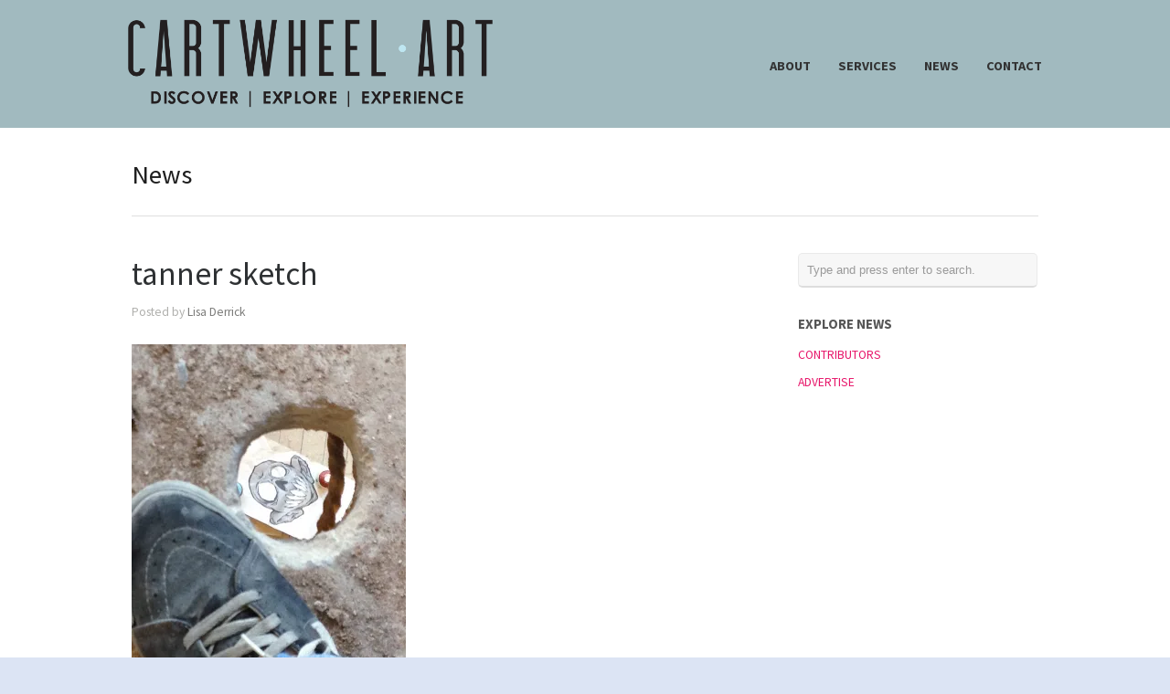

--- FILE ---
content_type: text/html; charset=UTF-8
request_url: http://www.cartwheelart.com/2013/02/12/cartwheel-priew-one-night-only-under-construction-group-mural-graffiti-show/tanner-sketch/
body_size: 7513
content:
<!DOCTYPE html>
<html lang="en-US">
<head>
<meta http-equiv="Content-Type" content="text/html; charset=UTF-8" />
<title>Cartwheel Art  &raquo; tanner sketch</title>
<meta name="viewport" content="width=device-width, initial-scale = 1.0, maximum-scale=1.0, user-scalable=no" />
<link href='http://fonts.googleapis.com/css?family=PT+Sans' rel='stylesheet' type='text/css'>
<link rel="stylesheet" type="text/css" href="http://fonts.googleapis.com/css?family=Droid+Serif:regular,bold" />
<link rel="stylesheet" type="text/css" href="http://fonts.googleapis.com/css?family=Source+Sans+Pro:regular,italic,bold,bolditalic" />
<link rel="stylesheet" type="text/css" href="http://fonts.googleapis.com/css?family=Source+Sans+Pro:regular,italic,bold,bolditalic" />
<link rel="stylesheet" type="text/css" href="http://fonts.googleapis.com/css?family=Source+Sans+Pro:regular,italic,bold,bolditalic" />
<link rel="stylesheet" type="text/css" href="http://fonts.googleapis.com/css?family=Source+Sans+Pro:regular,italic,bold,bolditalic" />
<link rel="stylesheet" type="text/css" href="http://fonts.googleapis.com/css?family=Source+Sans+Pro:regular,italic,bold,bolditalic" />
<!-- <link rel="stylesheet" href="http://www.cartwheelart.com/wp-content/themes/hayden/style.css" type="text/css" media="screen" /> -->
<link rel="stylesheet" type="text/css" href="//www.cartwheelart.com/wp-content/cache/wpfc-minified/6z6csjv9/2lolz.css" media="screen"/>
<link rel="alternate" type="application/rss+xml" title="Cartwheel Art RSS Feed" href="http://www.cartwheelart.com/feed/" />
<link rel="alternate" type="application/atom+xml" title="Cartwheel Art Atom Feed" href="http://www.cartwheelart.com/feed/atom/" />
<link rel="pingback" href="http://www.cartwheelart.com/xmlrpc.php" />
<meta name='robots' content='max-image-preview:large' />
<link rel='dns-prefetch' href='//secure.gravatar.com' />
<link rel='dns-prefetch' href='//s.w.org' />
<link rel='dns-prefetch' href='//v0.wordpress.com' />
<link rel='dns-prefetch' href='//i0.wp.com' />
<link rel='dns-prefetch' href='//i1.wp.com' />
<link rel='dns-prefetch' href='//i2.wp.com' />
<link rel="alternate" type="application/rss+xml" title="Cartwheel Art &raquo; tanner sketch Comments Feed" href="http://www.cartwheelart.com/2013/02/12/cartwheel-priew-one-night-only-under-construction-group-mural-graffiti-show/tanner-sketch/feed/" />
<!-- This site uses the Google Analytics by MonsterInsights plugin v9.7.0 - Using Analytics tracking - https://www.monsterinsights.com/ -->
<!-- Note: MonsterInsights is not currently configured on this site. The site owner needs to authenticate with Google Analytics in the MonsterInsights settings panel. -->
<!-- No tracking code set -->
<!-- / Google Analytics by MonsterInsights -->
<!-- <link rel='stylesheet' id='sb_instagram_styles-css'  href='http://www.cartwheelart.com/wp-content/plugins/instagram-feed/css/sb-instagram-2-1.min.css?ver=2.1.2' type='text/css' media='all' /> -->
<!-- <link rel='stylesheet' id='tribe-reset-style-css'  href='http://www.cartwheelart.com/wp-content/plugins/the-events-calendar/common/src/resources/css/reset.min.css?ver=4.9.20' type='text/css' media='all' /> -->
<!-- <link rel='stylesheet' id='tribe-common-style-css'  href='http://www.cartwheelart.com/wp-content/plugins/the-events-calendar/common/src/resources/css/common.min.css?ver=4.9.20' type='text/css' media='all' /> -->
<!-- <link rel='stylesheet' id='tribe-tooltip-css-css'  href='http://www.cartwheelart.com/wp-content/plugins/the-events-calendar/common/src/resources/css/tooltip.min.css?ver=4.9.20' type='text/css' media='all' /> -->
<!-- <link rel='stylesheet' id='wp-block-library-css'  href='http://www.cartwheelart.com/wp-includes/css/dist/block-library/style.min.css?ver=5.8.11' type='text/css' media='all' /> -->
<link rel="stylesheet" type="text/css" href="//www.cartwheelart.com/wp-content/cache/wpfc-minified/7v1y959t/2lolz.css" media="all"/>
<style id='wp-block-library-inline-css' type='text/css'>
.has-text-align-justify{text-align:justify;}
</style>
<!-- <link rel='stylesheet' id='testimonial-rotator-style-css'  href='http://www.cartwheelart.com/wp-content/plugins/testimonial-rotator/testimonial-rotator-style.css?ver=5.8.11' type='text/css' media='all' /> -->
<!-- <link rel='stylesheet' id='font-awesome-css'  href='http://www.cartwheelart.com/wp-content/plugins/elementor/assets/lib/font-awesome/css/font-awesome.min.css?ver=4.7.0' type='text/css' media='all' /> -->
<!-- <link rel='stylesheet' id='superfish-css'  href='http://www.cartwheelart.com/wp-content/themes/hayden/css/superfish.css?ver=1.7.4' type='text/css' media='all' /> -->
<!-- <link rel='stylesheet' id='slideshow-css'  href='http://www.cartwheelart.com/wp-content/themes/hayden/css/flexslider.css?ver=1.8' type='text/css' media='all' /> -->
<link rel="stylesheet" type="text/css" href="//www.cartwheelart.com/wp-content/cache/wpfc-minified/mnt1vpyl/2loly.css" media="all"/>
<!-- Inline jetpack_facebook_likebox -->
<style id='jetpack_facebook_likebox-inline-css' type='text/css'>
.widget_facebook_likebox {
overflow: hidden;
}
</style>
<!-- <link rel='stylesheet' id='mc4wp-form-themes-css'  href='http://www.cartwheelart.com/wp-content/plugins/mailchimp-for-wp/assets/css/form-themes.min.css?ver=4.7' type='text/css' media='all' /> -->
<!-- <link rel='stylesheet' id='jetpack_css-css'  href='http://www.cartwheelart.com/wp-content/plugins/jetpack/css/jetpack.css?ver=8.9.4' type='text/css' media='all' /> -->
<link rel="stylesheet" type="text/css" href="//www.cartwheelart.com/wp-content/cache/wpfc-minified/lvzljacj/2loly.css" media="all"/>
<!--n2css--><script src='//www.cartwheelart.com/wp-content/cache/wpfc-minified/kkxziggz/2louw.js' type="text/javascript"></script>
<!-- <script type='text/javascript' src='http://www.cartwheelart.com/wp-includes/js/jquery/jquery.min.js?ver=3.6.0' id='jquery-core-js'></script> -->
<!-- <script type='text/javascript' src='http://www.cartwheelart.com/wp-includes/js/jquery/jquery-migrate.min.js?ver=3.3.2' id='jquery-migrate-js'></script> -->
<!-- <script type='text/javascript' src='http://www.cartwheelart.com/wp-content/plugins/testimonial-rotator/js/jquery.cycletwo.js?ver=5.8.11' id='cycletwo-js'></script> -->
<!-- <script type='text/javascript' src='http://www.cartwheelart.com/wp-content/plugins/testimonial-rotator/js/jquery.cycletwo.addons.js?ver=5.8.11' id='cycletwo-addons-js'></script> -->
<link rel="https://api.w.org/" href="http://www.cartwheelart.com/wp-json/" /><link rel="alternate" type="application/json" href="http://www.cartwheelart.com/wp-json/wp/v2/media/13510" /><meta name="generator" content="WordPress 5.8.11" />
<link rel='shortlink' href='https://wp.me/a2HkO8-3vU' />
<link rel="alternate" type="application/json+oembed" href="http://www.cartwheelart.com/wp-json/oembed/1.0/embed?url=http%3A%2F%2Fwww.cartwheelart.com%2F2013%2F02%2F12%2Fcartwheel-priew-one-night-only-under-construction-group-mural-graffiti-show%2Ftanner-sketch%2F" />
<link rel="alternate" type="text/xml+oembed" href="http://www.cartwheelart.com/wp-json/oembed/1.0/embed?url=http%3A%2F%2Fwww.cartwheelart.com%2F2013%2F02%2F12%2Fcartwheel-priew-one-night-only-under-construction-group-mural-graffiti-show%2Ftanner-sketch%2F&#038;format=xml" />
<meta name="tec-api-version" content="v1"><meta name="tec-api-origin" content="http://www.cartwheelart.com"><link rel="https://theeventscalendar.com/" href="http://www.cartwheelart.com/wp-json/tribe/events/v1/" /><style type='text/css'>img#wpstats{display:none}</style><meta name="generator" content=" " />
<style type="text/css" media="screen">
#mainNav ul a{ font-family: 'Source Sans Pro'; }
h1, h2, h3, h4, h5, h6, .homeSection h3, #pageHead h1 { font-family: 'Source Sans Pro' !important; }
.sectionHead p{ font-family: 'Source Sans Pro'; }
body { font-family: 'Source Sans Pro'; }
.home .slideshow h2 { font-family: 'Source Sans Pro' !important; }
.home .slideshow p { font-family: 'Source Sans Pro'; }
#header {
background-color: #a1babf;
}
#mainNav ul ul {
background-color: #a1babf;
}
blockquote, address {
border-left: 5px solid #38a6f4;
}
#filterNav .selected, #filterNav a.selected:hover {
background-color: #38a6f4;
}
#content .project.small .title span{
background-color: #38a6f4 !important;
}
.flex-direction-nav li a {
background-color: #38a6f4 !important;
}
.posts .post .date
{
background-color: #38a6f4 !important;
}
#googleMap {height: 350px;}
a { color: #e7166a;}
a:hover {color: #00c5dc;}
.button, #searchsubmit, input[type="submit"] {background-color: #757575 !important;}
#logo .logo img {
width: auto;
max-height: 100px;
}
#mainNav ul a {
color: #333;
}
.tour-subpages {
margin-top: -20px;
text-align: center;
}
.tour-subpages p {
margin-bottom: 10px;
color: #000 !important;
font-size: 1.2em;
}
.tour-subpages ul {
list-style: none;
padding: 0;
margin: 0;
}
.tour-subpages li {
display: inline-block;
padding: 0;
margin: 10px !important;
}
.tour-subpages a {
display: block;
padding: 5px 0;
border-top: 2px solid #bee6f1;
border-bottom: 2px solid #bee6f1;
color: #000;
font-size: .94em !important;
font-weight: 300;
text-transform: uppercase;
}
.tour-subpages a:hover, .tour-subpages .current a {
color: #bee6f1;
}
.show-mobile {
display: none;
}
.text-center {
text-align: center;
}
.clear {
clear: both;
}
@media screen and (max-width: 767px) {
.show-mobile {
display: block;
}
.hide-mobile {
display: none;
}
.show-mobile select {
padding: 5px;
font-size: 14pt;
}
#content img.alignright {
float: none;
margin: 0 auto 15px;
}
}
</style>
<!--[if IE 7]>
<link rel="stylesheet" href="http://www.cartwheelart.com/wp-content/themes/hayden/css/ie7.css" type="text/css" media="screen" />
<![endif]-->
<!--[if IE 8]>
<link rel="stylesheet" href="http://www.cartwheelart.com/wp-content/themes/hayden/css/ie8.css" type="text/css" media="screen" />
<![endif]-->
<!--[if IE]><script src="http://html5shiv.googlecode.com/svn/trunk/html5.js"></script><![endif]-->
<style type="text/css" id="custom-background-css">
body.custom-background { background-color: #dce4f4; }
</style>
<!-- Jetpack Open Graph Tags -->
<meta property="og:type" content="article" />
<meta property="og:title" content="tanner sketch" />
<meta property="og:url" content="http://www.cartwheelart.com/2013/02/12/cartwheel-priew-one-night-only-under-construction-group-mural-graffiti-show/tanner-sketch/" />
<meta property="og:description" content="Visit the post for more." />
<meta property="article:published_time" content="2013-02-12T17:37:17+00:00" />
<meta property="article:modified_time" content="2013-02-12T17:37:17+00:00" />
<meta property="og:site_name" content="Cartwheel Art" />
<meta property="og:image" content="http://www.cartwheelart.com/wp-content/uploads/2013/02/tanner-sketch.jpg" />
<meta property="og:locale" content="en_US" />
<meta name="twitter:site" content="@cartwheelart" />
<meta name="twitter:text:title" content="tanner sketch" />
<meta name="twitter:image" content="https://i0.wp.com/www.cartwheelart.com/wp-content/uploads/2013/02/tanner-sketch.jpg?fit=757%2C1008&#038;w=640" />
<meta name="twitter:card" content="summary_large_image" />
<meta name="twitter:description" content="Visit the post for more." />
<!-- End Jetpack Open Graph Tags -->
<link rel="icon" href="https://i1.wp.com/www.cartwheelart.com/wp-content/uploads/2016/12/cropped-cartwheelart_site-icon.jpg?fit=32%2C32" sizes="32x32" />
<link rel="icon" href="https://i1.wp.com/www.cartwheelart.com/wp-content/uploads/2016/12/cropped-cartwheelart_site-icon.jpg?fit=192%2C192" sizes="192x192" />
<link rel="apple-touch-icon" href="https://i1.wp.com/www.cartwheelart.com/wp-content/uploads/2016/12/cropped-cartwheelart_site-icon.jpg?fit=180%2C180" />
<meta name="msapplication-TileImage" content="https://i1.wp.com/www.cartwheelart.com/wp-content/uploads/2016/12/cropped-cartwheelart_site-icon.jpg?fit=270%2C270" />
<style type="text/css" id="wp-custom-css">
.widget_wpcom_social_media_icons_widget .genericon {
font-size: 40px;
}
</style>
</head>
<body class="attachment attachment-template-default single single-attachment postid-13510 attachmentid-13510 attachment-jpeg custom-background tribe-no-js unknown  elementor-default" >
<div id="slideNav">
<a href="javascript:jQuery.pageslide.close()" class="closeBtn"></a>
<div class="menu-main-menu-container"><ul id="menu-main-menu" class=""><li id="menu-item-33897" class="menu-item menu-item-type-post_type menu-item-object-page menu-item-33897"><a href="http://www.cartwheelart.com/about/">ABOUT</a></li>
<li id="menu-item-33855" class="menu-item menu-item-type-post_type menu-item-object-page menu-item-33855"><a href="http://www.cartwheelart.com/services/">SERVICES</a></li>
<li id="menu-item-33852" class="menu-item menu-item-type-post_type menu-item-object-page current_page_parent menu-item-33852"><a href="http://www.cartwheelart.com/magazine/">NEWS</a></li>
<li id="menu-item-33957" class="menu-item menu-item-type-post_type menu-item-object-page menu-item-33957"><a href="http://www.cartwheelart.com/about/contact/">CONTACT</a></li>
</ul></div>	</div>
<div id="container">
<div id="header">
<div class="top">
<div class="surround">
<div class="inside clearfix">
<div id="logo">
<h1 class="logo"><a href="http://www.cartwheelart.com"><img src="http://www.cartwheelart.com/wp-content/uploads/2016/12/Cartwheel-Logo-2019.png" alt="Cartwheel Art" /></a></h1>
</div>
<div id="mainNav" class="clearfix">
<div class="menu-main-menu-container"><ul id="menu-main-menu-1" class="sf-menu"><li class="menu-item menu-item-type-post_type menu-item-object-page menu-item-33897"><a href="http://www.cartwheelart.com/about/">ABOUT</a></li>
<li class="menu-item menu-item-type-post_type menu-item-object-page menu-item-33855"><a href="http://www.cartwheelart.com/services/">SERVICES</a></li>
<li class="menu-item menu-item-type-post_type menu-item-object-page current_page_parent menu-item-33852"><a href="http://www.cartwheelart.com/magazine/">NEWS</a></li>
<li class="menu-item menu-item-type-post_type menu-item-object-page menu-item-33957"><a href="http://www.cartwheelart.com/about/contact/">CONTACT</a></li>
</ul></div>		</div>
<a href="#slideNav" class="menuToggle"></a>
</div>
</div>
</div>
</div>
<div id="wrap">
<div id="middle" class="clearfix">
<div id="pageHead">
<h1>News</h1>
</div>
<div id="content" class="twoThirds clearfix">
<div class="post-13510 attachment type-attachment status-inherit hentry">													
<h2><a href="http://www.cartwheelart.com/2013/02/12/cartwheel-priew-one-night-only-under-construction-group-mural-graffiti-show/tanner-sketch/" rel="bookmark" >tanner sketch</a></h2>
<div class="meta clearfix">
Posted 					
by <a href="http://www.cartwheelart.com/author/lisa-derrick/" title="Posts by Lisa Derrick" rel="author">Lisa Derrick</a> 
</div>
<p class="attachment"><a href='https://i0.wp.com/www.cartwheelart.com/wp-content/uploads/2013/02/tanner-sketch.jpg'><img width="300" height="399" src="https://i0.wp.com/www.cartwheelart.com/wp-content/uploads/2013/02/tanner-sketch.jpg?fit=300%2C399" class="attachment-medium size-medium" alt="" loading="lazy" srcset="https://i0.wp.com/www.cartwheelart.com/wp-content/uploads/2013/02/tanner-sketch.jpg?w=757 757w, https://i0.wp.com/www.cartwheelart.com/wp-content/uploads/2013/02/tanner-sketch.jpg?resize=300%2C399 300w, https://i0.wp.com/www.cartwheelart.com/wp-content/uploads/2013/02/tanner-sketch.jpg?resize=653%2C869 653w, https://i0.wp.com/www.cartwheelart.com/wp-content/uploads/2013/02/tanner-sketch.jpg?resize=112%2C150 112w" sizes="(max-width: 300px) 100vw, 300px" /></a></p>
</div>				
<div id="commentBox" > 
<div id="commentForm" class="clear">
<div id="respond">
<h3>Leave a Reply</h3>	
<form action="http://www.cartwheelart.com/wp-comments-post.php" method="post" >
<p><input type="text" name="author" id="author" value="" size="32" tabindex="1" aria-required='true' />
<label for="author">Name (required)</label></p>
<p><input type="text" name="email" id="email" value="" size="32" tabindex="2" aria-required='true' />
<label for="email">Email (required)</label></p>
<p><input type="text" name="url" id="url" value="" size="32" tabindex="3" />
<label for="url">Website </label></p>
<p><textarea name="comment" id="comment" cols="55" rows="12" tabindex="4"></textarea></p>
<p>
<input name="submit" type="submit" class="button" id="submit" tabindex="5" value="Submit Comment" /> <a rel="nofollow" id="cancel-comment-reply-link" href="/2013/02/12/cartwheel-priew-one-night-only-under-construction-group-mural-graffiti-show/tanner-sketch/#respond" style="display:none;">Cancel Reply</a>	<input type='hidden' name='comment_post_ID' value='13510' id='comment_post_ID' />
<input type='hidden' name='comment_parent' id='comment_parent' value='0' />
</p>	
<p style="display: none;"><input type="hidden" id="akismet_comment_nonce" name="akismet_comment_nonce" value="fb892621ca" /></p><p style="display: none;"><input type="hidden" id="ak_js" name="ak_js" value="23"/></p>
</form>
</div>
</div><!-- end commentform -->
</div> 			
</div>
<div id="sidebar" class="clearfix">
<div id="search-3" class="widget_search sidebarBox widgetBox"><form method="get" id="searchform"   action="http://www.cartwheelart.com/">
<input type="text" value="Type and press enter to search."   name="s" id="s"
onblur="if (this.value == '')   {this.value = 'Type and press enter to search.';}"
onfocus="if (this.value == 'Type and press enter to search.'){this.value = '';}" />
<input type="hidden" id="searchsubmit" />
</form></div><div id="nav_menu-2" class="widget_nav_menu sidebarBox widgetBox"><h3>EXPLORE NEWS</h3><div class="menu-magazine-container"><ul id="menu-magazine" class="menu"><li id="menu-item-33910" class="menu-item menu-item-type-post_type menu-item-object-page menu-item-33910"><a href="http://www.cartwheelart.com/about/meet-our-team/">CONTRIBUTORS</a></li>
<li id="menu-item-33911" class="menu-item menu-item-type-post_type menu-item-object-page menu-item-33911"><a href="http://www.cartwheelart.com/?page_id=22875">ADVERTISE</a></li>
</ul></div></div><div id="text-5" class="widget_text sidebarBox widgetBox">			<div class="textwidget"></div>
</div></div><!-- end sidebar -->					
	</div>
</div>
<div id="footer" >
<div class="main">
<div class="inside clearfix">
<div id="widget_contact_info-2" class="oneThird widget_contact_info footerBox widgetBox"><h3>Arts District Location</h3><div itemscope itemtype="http://schema.org/LocalBusiness"><div class="confit-address" itemscope itemtype="http://schema.org/PostalAddress" itemprop="address"><a href="https://maps.google.com/maps?z=16&#038;q=688%2Bsouth%2Bsanta%2Bfe%2Bavenue%2Blos%2Bangeles%2C%2Bca%2B90021" target="_blank" rel="noopener noreferrer">688 South Santa Fe Avenue<br/>Los Angeles, CA 90021</a></div><div class="confit-phone"><span itemprop="telephone">213-537-0687</span></div></div></div><div id="text-4" class="second oneThird widget_text footerBox widgetBox"><h3>Subscribe</h3>			<div class="textwidget"><p><script>(function() {
if (!window.mc4wp) {
window.mc4wp = {
listeners: [],
forms    : {
on: function (event, callback) {
window.mc4wp.listeners.push({
event   : event,
callback: callback
});
}
}
}
}
})();
</script><!-- Mailchimp for WordPress v4.7 - https://wordpress.org/plugins/mailchimp-for-wp/ --></p>
<form id="mc4wp-form-1" class="mc4wp-form mc4wp-form-41981 mc4wp-form-theme mc4wp-form-theme-blue" method="post" data-id="41981" data-name="Receive Insider Knowledge via our Monthly Newsletter" >
<div class="mc4wp-form-fields">
<p>Find out what&#8217;s happening in and around DTLA with the Cartwheel Art newsletter.</p>
<p>	<b>Email address:</b><br />
<input type="email" name="EMAIL" placeholder="Your email address" required />
</p>
<p>
<input type="submit" value="Sign up" />
</p>
</div>
<p><label style="display: none !important;">Leave this field empty if you&#8217;re human: <input type="text" name="_mc4wp_honeypot" value="" tabindex="-1" autocomplete="off" /></label><input type="hidden" name="_mc4wp_timestamp" value="1756212286" /><input type="hidden" name="_mc4wp_form_id" value="41981" /><input type="hidden" name="_mc4wp_form_element_id" value="mc4wp-form-1" /></p>
<div class="mc4wp-response"></div>
</form>
<p><!-- / Mailchimp for WordPress Plugin --></p>
</div>
</div><div id="wpcom_social_media_icons_widget-2" class="third oneThird widget_wpcom_social_media_icons_widget footerBox widgetBox"><h3>Let&#8217;s Get Social</h3><ul><li><a href="https://www.facebook.com/CartwheelArt/" class="genericon genericon-facebook" target="_blank"><span class="screen-reader-text">View CartwheelArt&#8217;s profile on Facebook</span></a></li><li><a href="https://twitter.com/cartwheelart/" class="genericon genericon-twitter" target="_blank"><span class="screen-reader-text">View cartwheelart&#8217;s profile on Twitter</span></a></li><li><a href="https://www.instagram.com/cartwheel_art/" class="genericon genericon-instagram" target="_blank"><span class="screen-reader-text">View cartwheel_art&#8217;s profile on Instagram</span></a></li></ul></div>
</div><!-- end footer inside-->
</div><!-- end footer main -->
<div class="secondary">
<div class="inside clearfix">
<div class="left"><p>&copy; 2025 <a href="http://www.cartwheelart.com"><strong>Cartwheel Art</strong></a> All Rights Reserved.</p></div>
<div class="right"><p></p></div>
</div><!-- end footer inside-->
</div><!-- end footer secondary-->
</div><!-- end footer -->
</div><!-- end container -->
<script>
( function ( body ) {
'use strict';
body.className = body.className.replace( /\btribe-no-js\b/, 'tribe-js' );
} )( document.body );
</script>
<!-- Instagram Feed JS -->
<script type="text/javascript">
var sbiajaxurl = "http://www.cartwheelart.com/wp-admin/admin-ajax.php";
</script>
<script type="text/javascript">
//<![CDATA[
jQuery(document).ready(function(){
jQuery('.flexslider').waitForImages(function() {
jQuery('.flexslider').flexslider({
slideshowSpeed: 8000,  
directionNav: true,
slideshow: 1,				 				
animation: 'fade',
animationLoop: true
});  
});
});
//]]>
</script><script> /* <![CDATA[ */var tribe_l10n_datatables = {"aria":{"sort_ascending":": activate to sort column ascending","sort_descending":": activate to sort column descending"},"length_menu":"Show _MENU_ entries","empty_table":"No data available in table","info":"Showing _START_ to _END_ of _TOTAL_ entries","info_empty":"Showing 0 to 0 of 0 entries","info_filtered":"(filtered from _MAX_ total entries)","zero_records":"No matching records found","search":"Search:","all_selected_text":"All items on this page were selected. ","select_all_link":"Select all pages","clear_selection":"Clear Selection.","pagination":{"all":"All","next":"Next","previous":"Previous"},"select":{"rows":{"0":"","_":": Selected %d rows","1":": Selected 1 row"}},"datepicker":{"dayNames":["Sunday","Monday","Tuesday","Wednesday","Thursday","Friday","Saturday"],"dayNamesShort":["Sun","Mon","Tue","Wed","Thu","Fri","Sat"],"dayNamesMin":["S","M","T","W","T","F","S"],"monthNames":["January","February","March","April","May","June","July","August","September","October","November","December"],"monthNamesShort":["January","February","March","April","May","June","July","August","September","October","November","December"],"monthNamesMin":["Jan","Feb","Mar","Apr","May","Jun","Jul","Aug","Sep","Oct","Nov","Dec"],"nextText":"Next","prevText":"Prev","currentText":"Today","closeText":"Done","today":"Today","clear":"Clear"}};/* ]]> */ </script><script>(function() {function addEventListener(element,event,handler) {
if(element.addEventListener) {
element.addEventListener(event,handler, false);
} else if(element.attachEvent){
element.attachEvent('on'+event,handler);
}
}function maybePrefixUrlField() {
if(this.value.trim() !== '' && this.value.indexOf('http') !== 0) {
this.value = "http://" + this.value;
}
}
var urlFields = document.querySelectorAll('.mc4wp-form input[type="url"]');
if( urlFields && urlFields.length > 0 ) {
for( var j=0; j < urlFields.length; j++ ) {
addEventListener(urlFields[j],'blur',maybePrefixUrlField);
}
}/* test if browser supports date fields */
var testInput = document.createElement('input');
testInput.setAttribute('type', 'date');
if( testInput.type !== 'date') {
/* add placeholder & pattern to all date fields */
var dateFields = document.querySelectorAll('.mc4wp-form input[type="date"]');
for(var i=0; i<dateFields.length; i++) {
if(!dateFields[i].placeholder) {
dateFields[i].placeholder = 'YYYY-MM-DD';
}
if(!dateFields[i].pattern) {
dateFields[i].pattern = '[0-9]{4}-(0[1-9]|1[012])-(0[1-9]|1[0-9]|2[0-9]|3[01])';
}
}
}
})();</script><!-- <link rel='stylesheet' id='genericons-css'  href='http://www.cartwheelart.com/wp-content/plugins/jetpack/_inc/genericons/genericons/genericons.css?ver=3.1' type='text/css' media='all' /> -->
<link rel="stylesheet" type="text/css" href="//www.cartwheelart.com/wp-content/cache/wpfc-minified/f185p4xd/2lolx.css" media="all"/>
<script type='text/javascript' src='http://www.cartwheelart.com/wp-includes/js/comment-reply.min.js?ver=5.8.11' id='comment-reply-js'></script>
<script type='text/javascript' src='http://www.cartwheelart.com/wp-content/plugins/the-events-calendar/common/src/resources/js/tribe-common.min.js?ver=4.9.20' id='tribe-common-js'></script>
<script type='text/javascript' src='http://www.cartwheelart.com/wp-content/plugins/the-events-calendar/common/src/resources/js/tooltip.min.js?ver=4.9.20' id='tribe-tooltip-js-js'></script>
<script type='text/javascript' src='http://www.cartwheelart.com/wp-content/plugins/jetpack/_inc/build/photon/photon.min.js?ver=20191001' id='jetpack-photon-js'></script>
<script type='text/javascript' src='http://www.cartwheelart.com/wp-content/themes/hayden/js/jquery.pageslide.min.js?ver=2.0' id='pageslide-js'></script>
<script type='text/javascript' src='http://www.cartwheelart.com/wp-content/themes/hayden/js/superfish.js?ver=1.7.4' id='superfish-js'></script>
<script type='text/javascript' src='http://www.cartwheelart.com/wp-content/themes/hayden/js/jquery.fitvids.js?ver=1.0' id='fitvids-js'></script>
<script type='text/javascript' src='http://www.cartwheelart.com/wp-content/themes/hayden/js/jquery.actual.min.js?ver=1.8.13' id='actual-js'></script>
<script type='text/javascript' src='http://www.cartwheelart.com/wp-content/themes/hayden/js/jquery.fittext.js?ver=1.0' id='fittext-js'></script>
<script type='text/javascript' src='http://www.cartwheelart.com/wp-content/themes/hayden/js/jquery.waitforimages.min.js?ver=1.0' id='hayden-wait-for-images-js'></script>
<script type='text/javascript' src='http://www.cartwheelart.com/wp-content/themes/hayden/js/jquery.isotope.min.js?ver=1.3.110525' id='isotope-js'></script>
<script type='text/javascript' src='http://www.cartwheelart.com/wp-content/themes/hayden/js/jquery.flexslider-min.js?ver=1.8' id='slideshow-js'></script>
<script type='text/javascript' src='http://www.cartwheelart.com/wp-content/themes/hayden/js/theme_trust.js?ver=1.0' id='theme_trust_js-js'></script>
<script type='text/javascript' id='jetpack-facebook-embed-js-extra'>
/* <![CDATA[ */
var jpfbembed = {"appid":"249643311490","locale":"en_US"};
/* ]]> */
</script>
<script type='text/javascript' src='http://www.cartwheelart.com/wp-content/plugins/jetpack/_inc/build/facebook-embed.min.js' id='jetpack-facebook-embed-js'></script>
<script type='text/javascript' src='http://www.cartwheelart.com/wp-content/plugins/jetpack/_inc/build/twitter-timeline.min.js?ver=4.0.0' id='jetpack-twitter-timeline-js'></script>
<script type='text/javascript' src='http://www.cartwheelart.com/wp-content/plugins/wp-gallery-custom-links/wp-gallery-custom-links.js?ver=1.1' id='wp-gallery-custom-links-js-js'></script>
<script type='text/javascript' src='http://www.cartwheelart.com/wp-includes/js/wp-embed.min.js?ver=5.8.11' id='wp-embed-js'></script>
<script async="async" type='text/javascript' src='http://www.cartwheelart.com/wp-content/plugins/akismet/_inc/form.js?ver=4.1.6' id='akismet-form-js'></script>
<script type='text/javascript' id='mc4wp-forms-api-js-extra'>
/* <![CDATA[ */
var mc4wp_forms_config = [];
/* ]]> */
</script>
<script type='text/javascript' src='http://www.cartwheelart.com/wp-content/plugins/mailchimp-for-wp/assets/js/forms-api.min.js?ver=4.7' id='mc4wp-forms-api-js'></script>
<!--[if lte IE 9]>
<script type='text/javascript' src='http://www.cartwheelart.com/wp-content/plugins/mailchimp-for-wp/assets/js/third-party/placeholders.min.js?ver=4.7' id='mc4wp-forms-placeholders-js'></script>
<![endif]-->
<script type='text/javascript' src='https://stats.wp.com/e-202535.js' async='async' defer='defer'></script>
<script type='text/javascript'>
_stq = window._stq || [];
_stq.push([ 'view', {v:'ext',j:'1:8.9.4',blog:'39880764',post:'13510',tz:'-7',srv:'www.cartwheelart.com'} ]);
_stq.push([ 'clickTrackerInit', '39880764', '13510' ]);
</script>
</body>
</html><!-- WP Fastest Cache file was created in 0.50527811050415 seconds, on 26-08-25 5:44:46 -->

--- FILE ---
content_type: text/css
request_url: http://www.cartwheelart.com/wp-content/cache/wpfc-minified/6z6csjv9/2lolz.css
body_size: 8703
content:
html,body,div,span,applet,object,iframe,h1,h2,h3,h4,h5,h6,p,blockquote,pre,a,img,abbr,acronym,address,big,cite,code,del,dfn,em,font,ins,kbd,q,s,samp,small,strike,strong,sub,sup,tt,var,dl,dt,dd,ol,ul,li,fieldset,form,label,legend,table,caption,tbody,tfoot,thead,tr,th,td,article,aside,canvas,details,figcaption,figure,hgroup,menu,nav,summary,time,mark,audio,video,header,footer {
margin:0;
padding:0;
border:0;
font-weight:inherit;
font-style:inherit;
font-size:100%;
font-family:inherit;
vertical-align:baseline;
background:transparent;
}
html {
-webkit-font-smoothing:antialiased;
text-rendering:optimizeLegibility;
-webkit-text-size-adjust:none;
-ms-text-size-adjust:none;
overflow-y: scroll;
}
ol,ul {
list-style:none;
}
article,aside,canvas,details,figcaption,figure,footer,header,hgroup,menu,nav,section,summary,img {
display:block;
}
blockquote,q {
quotes:none;
}
blockquote:before,
blockquote:after,
q:before,
q:after {
content:'';
content:none;
}
a {
margin:0;
padding:0;
border:0;
font-size:100%;
vertical-align:baseline;
background:transparent;
}
ins {
background-color:#ff9;
color:#dce4f4;
text-decoration:none;
}
mark {
background-color:#ff9;
color:#000;
font-style:italic;
font-weight:bold;
}
del {
text-decoration:line-through;
}
table {
border-collapse:collapse;
border-spacing:0;
}
strong{font-weight:bold;}
em{font-style:italic;}
input,
select {
vertical-align:middle;
}
table {
border-collapse:separate;
border-spacing:0;
}
caption,
th,
td {
text-align:left;
font-weight:normal;
}
input {
vertical-align:middle;
}
img,
object,
embed {max-width: 100%;}
.homeSection img,
.post p img,
.page p img,
.project p img,
.postThumb,
div.wp-caption img {
max-width: 100% !important;
height: auto;
}
.wp-caption {
max-width: auto !important;
}
.wp-caption-text {
padding: 5px 0 0 0;
font-style: italic;
font-size: 14px;
text-align: left;
} .isotope,
.isotope .isotope-item { -webkit-transition-duration: 0.8s;
-moz-transition-duration: 0.8s;
-ms-transition-duration: 0.8s;
-o-transition-duration: 0.8s;
transition-duration: 0.8s;
}
.isotope {
-webkit-transition-property: height, width;
-moz-transition-property: height, width;
-ms-transition-property: height, width;
-o-transition-property: height, width;
transition-property: height, width;
}
.isotope .isotope-item {
-webkit-transition-property: -webkit-transform, opacity;
-moz-transition-property:    -moz-transform, opacity;
-ms-transition-property:     -ms-transform, opacity;
-o-transition-property:         top, left, opacity;
transition-property:         transform, opacity;
} .isotope.no-transition,
.isotope.no-transition .isotope-item,
.isotope .isotope-item.no-transition {
-webkit-transition-duration: 0s;
-moz-transition-duration: 0s;
-ms-transition-duration: 0s;
-o-transition-duration: 0s;
transition-duration: 0s;
}
.isotope-item {
z-index: 2;
}
.isotope-hidden.isotope-item {
pointer-events: none;
z-index: 1;
}
.fade {
opacity: 1;
transition: opacity .25s ease-in-out;
-moz-transition: opacity .25s ease-in-out;
-webkit-transition: opacity .25s ease-in-out;
}
.fade:hover {
opacity: 0.5;
} body {
font-size: 100%;
font-family: "Helvetica Neue", Helvetica, Arial, sans-serif;
width:auto; height:auto;
padding: 0 0 0 0;
margin: 0;
color: #6a6a6a;
background-color: #1f1f1f;
font-weight: normal;
}
p {
line-height: 1.7em;
font-size: 1em;
margin: 0 0 20px 0;
font-weight: normal;
font-style: normal;
}
ul {
list-style: none;
margin: 0;
padding: 0;
}
li {
margin: 0 0 0 0;
padding: 0;
}
img {
margin: 0;
}
img.left {
margin: 0 15px 15px 0;
float: left;
}
a {
text-decoration: none;
outline: none;
}
a{
color: #4da7ca;
-o-transition:.5s;
-ms-transition:.5s;
-moz-transition:.5s;
-webkit-transition:.5s;
transition:.5s;
}
a:hover {
color: #4290ae;
}
a img {
border:none;
}
h1, h2, h3, h4, h5, h6{
margin: 0 0 15px 0;
color: #1f1f1f;
font-family: "Helvetica Neue", Helvetica, Arial, sans-serif;
}
h1 {font-size: 2.5em;}
h2 {font-size: 2.2em;}
h3 {font-size: 1.9em;}
h4 {font-size: 1.6em;}
h5 {font-size: 1.3em;}
blockquote, address {
margin: 0 0 30px 0;
padding: 0 30px 0 30px;
font-style: italic;
font-size: 1.2em;
font-family: Georgia, Times, "Times New Roman", serif;
border-left: 5px solid #ccb676;
}
code {
font-family: "Courier New", Courier, serif;
overflow: auto;
padding: 2px;
background: #fff;
}
pre code {
background: none;
}
pre {
margin: 0 0 20px;
padding: 10px;
background: #f7f7f7;
overflow: auto;
border: 1px solid #e4e4e4;
font-family: "Courier New", Courier, serif;
}
.left {
float: left;
}
.right {
float: right;
}
.meta {
color: #b0b0ad;
}
.meta a{
color: #7d7d7b !important;
}
.meta a:hover{
color: #b0b0ad !important;
}
input[type="email"], input[type="text"], input[type="password"], textarea {
background-color: #fafafa;
padding: 15px;
font-family: "Helvetica Neue", Helvetica, Arial, sans-serif;
-webkit-border-radius: 5px;
-moz-border-radius: 5px;
border-radius: 5px;
color: #6a6a6a;
border: 1px solid rgba(0,0,0,.05);
border-bottom: 2px solid rgba(0,0,0,.1);
background:	#f7f7f7;
font-size: .9em;
-webkit-appearance: none;
}
input[type="text"]:focus {outline: none; background-color: #f7f7f7;}
textarea:focus {outline: none; background-color: #f7f7f7;}
textarea { width: 80%; line-height: 1.6em; }  .clearfix:before, .clearfix:after, .single-theme .features:before, .single-theme .features:after {
content: "\0020";
display: block;
height: 0;
visibility: hidden;
}
.clearfix:after, .single-theme .features:after {
clear: both;
}
.clearfix, .single-theme .features {
zoom: 1;
}
a.action {
font-style: italic;
} #container {
width: 100%;
margin: 0 auto;
}
#wrap {
background: #fff;
padding: 1px 30px 0;
}
.home #wrap {
padding: 1px 0 0;
}
#middle {
max-width: 62em;
margin: 0 auto;
}
.page-template-page-home-php.home #middle {
max-width: 100% !important;
width: 100% !important;
margin: 0 auto;
}
.home #wrap {
padding-top: 50px !important;
}
#main {
margin: 0 auto 0;
padding: 0 0 0;
background:  #dce4f4;
}
#main.full {
background: none;
}
#content {
padding: 0 0 0 0;
float: left;
margin: 0 0px 0 0;
position: relative;
width: 62.5%;
}
#sidebar {
width: 26.5%;
float: right;
margin: 0 0 0 0;
padding: 0 0 0 0;
}
#footer {
width: 100%;
margin: 0 auto;
}
.twoThirds {
width: 70%;
}
.oneThird {
width: 30%;
}/*/*/#header{
position: relative;
padding: 0 0 0 0;
margin: 0 0 0 0!important;
text-align: center;
background: #74c9b4;
}
.home #header{
text-align: center;
}
#header .surround {
padding: 0 10px;
}
#header .inside{
max-width: 62.5em;
margin: 0 auto;
position: relative;
padding: 20px 0 20px 0 !important;
}
.home.has-slideshow #header .top{
width: 100%;
position: absolute !important;
top: 50;
z-index: 100;
text-align: center;
}
#header .inside{
padding: 10px 0 10px 0;
margin: 0 auto !important;
}
#logo {
display: inline-block;
margin: 0px 0 0 0;
float: left;
padding: 0;
}
#logo h1 {
margin: 0 !important;
line-height: 1em !important;
padding: 0 !important;
font-size: 1.5em;
font-weight: bold;
color: #000000;
}
#header h1 {
font-size: 1.5em;
color: #000000;
margin: 0;
}
#header h1 a, #header h1 a:hover{
color: #000000 !important;
}/**/#mainNav{
right: 0;
position:absolute; top:50%; height:20px; margin-top:-10px;
display: inline-block;
}
#mainNav li{
margin: 0 0 0 30px;
display: inline-block;
padding: 0;
}
#mainNav ul a{
line-height: 25px;
color: rgba(0,0,0, .5);
font-size: .9em;
font-family: "Droid Sans", "Helvetica Neue", Helvetica, Arial, sans-serif;
font-weight: bold;
}
#mainNav ul ul a{
line-height: 15px;
font-weight: normal;
border-top: none;
color: rgba(0,0,0, .5);
}
#mainNav ul li.current a,
#mainNav ul li.current-cat a,
#mainNav ul li.current_page_item a,
#mainNav ul li.current-menu-item a,
#mainNav ul li.current-post-ancestor a,
.single-post #mainNav ul li.current_page_parent a,
#mainNav ul li.current-category-parent a,
#mainNav ul li.current-category-ancestor a,
#mainNav ul li.current-portfolio-ancestor a,
#mainNav ul li.current-projects-ancestor a {
text-decoration: none;
color: rgba(0,0,0, 1);
}
#mainNav ul li.sfHover a,
#mainNav ul li a:hover,
#mainNav ul li:hover {
text-decoration: none;
color: #000000;
} #mainNav ul ul {
padding: 20px 0px 5px 0px !important;
margin-top: -10px;
background: #74c9b4;
border: none;
text-align: left;
-webkit-border-radius: 4px;
-moz-border-radius: 4px;
border-radius: 4px;
}
.home #mainNav ul ul {
background: rgba(0,0,0, .3);
}
#mainNav ul ul ul {
padding-top: 20px !important;
margin-left: -1.25em;
margin-top: -5px;
}
#mainNav ul ul li {
float: none;
background: none;
margin: 0 5px 5px 15px !important;
}
#mainNav ul ul li a {
padding: 0px 0 10px 0;
font-weight: normal;
border: none !important;
color: rgba(0,0,0, .6) !important;
}
.home #mainNav ul ul li a {
color: rgba(0,0,0, .9) !important;
}
#mainNav ul li.sfHover ul a:hover { color: #0 !important; } #pageslide { display: none;
position: absolute;
position: fixed;
top: 0;
height: 100%;
z-index: 999999; width: 200px;
padding: 0 20px; background-color: #333;
color: #000000;
overflow: auto;
}
#slideNav {
display: none;
padding-top: 40px;
}
#slideNav  {
margin-bottom: 30px;
}
#slideNav  li {
display: block !important;
margin: 0 20px 15px 20px;
}
#slideNav  ul ul{
padding: 20px 0 0 0;
}
#slideNav li a {
color: #fff !important;
font-weight: bold;
-o-transition:.5s;
-ms-transition:.5s;
-moz-transition:.5s;
-webkit-transition:.5s;
transition:.5s;
}
#slideNav li a:hover {
color: rgba(0,0,0,1);
}
.menuToggle {
display: none;
width: 23px;
height: 20px;
background: transparent url(//www.cartwheelart.com/wp-content/themes/hayden/images/menu.gif) no-repeat;
background-size: 23px 20px !important;
cursor: pointer;
position: absolute;
right: 0;
top: 50%;
margin-top: -16px;
-o-transition:.5s;
-ms-transition:.5s;
-moz-transition:.5s;
-webkit-transition:.5s;
transition:.5s;
}
.closeBtn {
width: 20px;
height: 20px;
background: transparent url(//www.cartwheelart.com/wp-content/themes/hayden/images/close.png) no-repeat;
background-size: 20px 20px !important;
cursor: pointer;
position: absolute;
right: 20px;
top: 30px;
margin-top: -16px;
-o-transition:.5s;
-ms-transition:.5s;
-moz-transition:.5s;
-webkit-transition:.5s;
transition:.5s;
opacity: .5;
}
.closeBtn:hover {
opacity: 1;
}
.menuToggle:hover {
opacity: .8;
}
#slideNav .widgets {
margin: 0 20px;
} #header .cartBtn {
padding: 0 0 0 25px;
background: transparent url(//www.cartwheelart.com/wp-content/themes/hayden/images/cart.png) 0 3px no-repeat;
position:absolute; top:50%; height:16px; margin-top:-6px;
right: 0;
color: #fff;
font-size: .9em;
font-family: "Droid Sans", "Helvetica Neue", Helvetica, Arial, sans-serif;
font-weight: bold;
}
#header .cartBtn:hover {
}/*/*/#content {
margin: 0 auto 40px;
padding: 0 0 0 0 !important;
width: 68%;
float: left;
}
#content .videoContainer {margin-bottom: 30px;}
#content.full {
margin: 0 0 20px;
padding: 0 0 0 0 !important;
width: 100%;
}
#content.full.grid {
margin: 0 0 20px 0%;
}
.home #content.full, .page-template-page-home-php #content.full {
width: 100%;
}
.page-template-page-home-php #main {
padding-top: 35px;
}
#content.fullProjects{
width: 100%;
}
#content.twoThirds .page {
width: 99%;
}
#content h1 a,
#content h2 a,
#content h3 a,
.widgetBox h3 a,
#slideshow .slideText h3 a,
#content h4 a,
#content h5 a{
color: #2e3133;
}
#content h1 a:hover,
#content h2 a:hover,
#content h3 a:hover,
.widgetBox h3 a:hover,
#slideshow .slideText h3 a:hover,
#content h4 a:hover,
#content h5 a:hover{
color: #a7a7a3 ;
}
#content .postThumb{
margin: 0 0 20px 0 !important;
}
#pageHead {
padding: 40px 0 35px 0;
margin: 0 0 40px 0;
border-bottom: 1px solid #dfdfde;
}
#pageHead h1 {
font-size: 1.8em;
line-height: .7em;
padding: 0;
margin-bottom: 0;
display: block;
}
#pageHead p {
margin: 0!important;
padding: 15px 0 0 0!important;
color: #b2b2b2;
line-height: 1em;
}
h2.extraSpacing { padding-top: 10px; }
.boxItem {
padding: 30px 0 15px;
}/**/.page #content .post {
margin: 0 0 0px 0px;
border: none;
}
.post .meta, .attachment .meta {
margin: -5px 0 25px 0;
padding: 0 0 0px 0;
font-size: .85em;
line-height: 1.5em;
}
#content .moreLink{
display: block;
font-weight: bold;
}
#content .post.lastPost {
background: none;
}
#content .post {
margin: 0 0 30px 0px;
position: relative;
padding-bottom: 10px;
width: 98%;
}
.posts .post .date{
height: 100px;
width: 100px;
border-radius: 50px;
background: #79d1bb;
position: absolute;
text-align: center;
color: #fff;
}
.posts .post .date .day{
font-size: 2em;
padding-top: 20px;
display: block;
line-height: 1em;
}
.posts .post .date .month{
font-size: .9em;
display: block;
padding: 0 !important;
line-height: 1em;
color: rgba(255,255,255, .7);
}
.posts .post .date .year{
font-size: 12px;
display: block;
padding: 0 !important;
line-height: 1em;
color: rgba(255,255,255, .7);
}
.posts .post .inside{
padding-left: 150px;
}
.posts .post.noDate .inside{
padding-left: 0;
}
#content .post h2 {
font-size: 1.8em;
}
.search #content .post {
min-height: 50px;
} .homeSection {
margin-bottom: 0;
padding-bottom: 30px;
}
.homeSection .sectionHead h3 {
font-size: 2.1em;
margin: 0 auto 0px;
clear: both;
text-align: center;
font-family: "Helvetica Neue", Helvetica, Arial, sans-serif;
color: #2b2b2b;
width: 95%;
text-transform: uppercase;
}
.homeSection .sectionHead {
text-align: center;
padding-bottom: 30px !important;
margin: 0 30px;
}
.homeSection .sectionHead p{
font-size: 1.2em;
}
#homeContent {
margin-bottom: 0 !important;
padding-bottom: 0 !important;
}
#homeContent p, #homeContent img{
margin-bottom: 0 !important;
}
.home #content, .home #middle {
margin-bottom: 0 !important;
padding-bottom: 0 !important;
} #testimonials {
padding: 60px 0 50px 0;
background: #f9f9f9;
}
#testimonials .sectionHead p{
background: none;
}
#testimonials p span {
background: none;
}
#testimonials .flexslider{
background: transparent;
}
#testimonials .flexslider .slides{
background: transparent;
max-width: 700px;
margin: 0 auto !important;
}
.slides .testimonial {
width: auto;
}
#testimonials .flex-direction-nav a {opacity: .4; margin-top: 5px !important;}
#testimonials .flex-control-nav {display: none;}
#testimonials .flex-next:hover, #testimonials .flex-prev:hover {opacity: 0.8;}
.testimonial .left{
float: left;
}
.testimonial .left img{
border-radius: 95px;
}
.testimonial .right{
float: right;
width: 65%;
padding-top: 5px;
margin-right: 0px;
}
.testimonial .right p{
font-size: 1.1em !important;
line-height: 1.7em;
}
.testimonial .right .title{
padding-top: 25px;
display: block;
font-size: 1.1em;
font-weight: bold;
} #featuredPages {
background: #f9f9f9;
padding: 60px 0 30px 0;
width: 100%;
max-width: none;
}
#featuredPages .pages {
max-width: 1000px;
margin: 0 auto;
}
#featuredPages .small{
float: left;
width: 33%;
display: none;
}
#featuredPages img{
max-width: 100% !important;
height: auto;
margin: 0 auto;
}
#featuredPages .page p{
text-align: center;
font-size: .9em !important;
}
#featuredPages .inside{
margin: 0 15px;
}
#featuredPages a{
position: relative;
display: block;
text-align: center;
}
#featuredPages .title {
font-size: 1em;
color: #000;
font-weight: bold;
text-align: center;
width: 100%;
margin-bottom: 10px;
display: block;
}
#content .page.small img{
margin-bottom: 10px;
}
#content .page.small p{
margin: 0 20px 10px 20px;
font-size: .8em;
} #homePosts {
background: #fff;
padding-top: 60px;
}
.homeSection .posts {
max-width: 1000px;
margin: 0 auto;
padding: 0 30px;
} #homeContent.homeSection {
padding: 60px 0 !important;
}
#homeContent.homeSection .inside{
padding: 0 30px !important;
max-width: 1000px;
margin: 0 auto;
}
#homeContent.homeSection p {
margin-bottom: 20px!important;
} #projects {
margin: 0 0 0 0;
margin: 0 auto;
padding: 0;
display: block;
position: relative;
max-width: 62.5em;
}
#projects.homeSection {
padding-bottom: 50px;
}
.thumbs {
margin: 0 auto;
}
#content #projects li{
padding: 0;
background: none;
}
.project.small, .isotope-item{
display: block;
position: relative;
float: left;
margin: 0 0 30px 0;
max-width: 350px;
height: auto !important;
padding-bottom: 0;
text-align: center !important;
zoom: 1;
visibility: hidden;
float: left;
display: none;
}
#content .project.small img, .isotope-item img{
max-width: 100% !important;
height: auto;
-moz-transition-property: opacity;
-webkit-transition-property: opacity;
-o-transition-property: opacity;
transition-property: opacity;
-moz-transition-duration: 0.4s;
-webkit-transition-duration: 0.4s;
-o-transition-duration: 0.4s;
transition-duration: 0.4s;
}
#content .project.small p{
text-align: center;
font-size: .9em;
}
#content .small .inside{
margin: 0 15px !important;
}
.project.small .inside {
text-align: center !important;
position: relative;
margin: 0 auto !important;
}
#content .project.small a{
position: relative;
display: block;
text-align: center;
margin: 0 auto;
-webkit-backface-visibility: hidden;
}
#content .project.small a:hover img{
opacity: .2;
position:relative;
-webkit-backface-visibility: hidden;
}
#content .project.small a:hover .title{
opacity: 1;
top: 50%;
-webkit-backface-visibility: hidden;
}
#content .project.small .title {
font-size: 1em;
color: #fff;
font-weight: bold;
text-align: center;
margin-bottom: 10px;
display: block;
position: absolute;
top: 60%;
margin: -20px auto 0 !important;
width: 100%;
-moz-transition-property: all;
-webkit-transition-property: all;
-o-transition-property: all;
transition-property: all;
-moz-transition-duration: 0.5s;
-webkit-transition-duration: 0.5s;
-o-transition-duration: 0.5s;
transition-duration: 0.5s;
opacity: 0;
}
#content .project.small .title span {
display: inline-block;
padding: 10px;
background: #000;
margin: 0 auto !important;
}
#content.project {
width: 100%;
}
.home .project.small{
float: left;
width: 33%;
visibility: visible;
}
.projectNav {
margin: -16px 0 0 0;
padding-top: 0;
float: right;
}
.projectNav a{
display: inline-block !important;
font-size: .85em;
color: #7d7d7b;
}
.projectNav a:hover{
color: #484848;
}
.projectNav div {
float: left;
margin-left: 20px;
}
#content .skillList{
padding: 0!important;
margin: 0 0 20px 0 !important;
}
.skillList li{
background: none;
margin: 0 5px 5px 0 !important;
display: inline-block;
}
.skillList li span a{
font-size: 1em;
background: #f0f0f0;
display: inline-block;
color: #7d7d7b!important;
text-decoration: none;
position: relative;
cursor: pointer;
padding: 7px 11px 7px !important;
border: none;
-webkit-border-radius: 2px;
-moz-border-radius: 2px;
border-radius: 2px;
line-height: 1em;
text-transform: uppercase;
font-weight: bold;
}
.skillList li span a:hover{
background: #6a6a6a;
color: #fff !important;
} #content .filterWrap {
text-align: center;
}
#content #filterNav{
padding: 0!important;
margin: 0 auto 40px auto!important;
width: auto;
text-align: center;
width: 100%;
position: relative;
}
#content #filterNav li{
padding: 0px 0 0 0;
background: none;
margin: 0 8px 8px 0;
display: inline-block;
}
#filterNav li a{
font-size: 1em;
background: #f0f0f0;
display: inline-block;
color: #7d7d7b!important;
text-decoration: none;
position: relative;
cursor: pointer;
padding: 7px 11px 7px !important;
border: none;
-webkit-border-radius: 2px;
-moz-border-radius: 2px;
border-radius: 2px;
line-height: 1em;
text-transform: uppercase;
font-weight: bold;
}
#filterNav li a:hover {
background: #929292;
color: #fff !important;
}
#filterNav .selected, #filterNav a.selected:hover {
background: #929292;
color: #fff !important;
} .one_half{ width:48%; }
.one_third{ width:30%; }
.two_third{ width:65.33%; }
.one_half,.one_third,.two_third{ position:relative; margin-right:3%; float:left; }
.last{ margin-right:0 !important; clear:right; }
.clearboth {clear:both;display:block;font-size:0;height:0;line-height:0;width:100%;} .button, a.button, #footer a.button, #searchsubmit, input[type="submit"]   {
background: #79d1bb;
display: inline-block;
color: #fff;
text-decoration: none;
position: relative;
cursor: pointer;
padding: 15px 20px;
border: none;
border-bottom: 3px solid rgba(0,0,0,.2);
-webkit-border-radius: 4px;
-moz-border-radius: 4px;
border-radius: 4px;
margin: 0 3px 0 0;
line-height: normal !important;
-webkit-appearance: none;
text-transform: uppercase;
font-size: .9em;
}
#searchsubmit {
padding: 5px 15px 6px;
}
.home .slideshow a.button:hover, #content.theme .actions a.button:hover, .button:hover, #footer a.button:hover, #searchsubmit:hover, input[type="submit"]:hover {
color: #fff;
background-image: url(//www.cartwheelart.com/wp-content/themes/hayden/images/btn_bkg.png) !important;
}
.home .slideshow a.button {
font-size: .6em;
color: #fff;
background: #aa6d68 !important;
padding: 13px 17px 13px;
margin-top: 20px;
border: none;
} #content .alignleft,
#content img.alignleft {
display: inline;
float: left;
margin-right: 24px !important;
margin-top: 4px;
}
#content .alignright,
#content img.alignright {
display: inline;
float: right;
margin-left: 24px;
margin-top: 4px;
}
#content .aligncenter,
#content img.aligncenter {
clear: both;
display: block;
margin-left: auto;
margin-right: auto;
}
#content img.alignleft,
#content img.alignright,
#content img.aligncenter {
margin-bottom: 12px;
} .gallery {
padding-top: 15px;
margin-bottom: 25px!important;
}
.gallery-item {
margin-top: 0px!important;
margin-bottom: 25px!important;
}
.gallery img {
border: none!important;
} #content ul{
margin:  0 0 25px 20px;
list-style-type: disc;
}
#content ul li{
margin: 0 0 10px 0;
line-height: 1.4em;
font-size: 1em;
}
#content ol li{
margin: 0 0 10px 0;
line-height: 1.4em;
}
#content ol{
margin: 0 0 20px 20px;
list-style-type: decimal !important;
}
#content ul ul, #content ol ul, #content ul ol, #content ol ol {
padding-top: 10px;
}
#content ul ul li, #content ol ul li, #content ul ol li, #content ol ol li{
font-size: 1em !important;
}/*/*/#content .flexslider {
margin: 0 0 30px 0 !important;
}
.flexslider p {
margin: 0 !important;
}
.slideshow li, #content .flexslider li, #content .flexslider ol {
list-style: none !important;
list-style-type: none !important;
}
#content .flexslider ol {
padding-bottom: 5px !important;
margin-bottom: 0 !important;
}
#content .flexslider .slides {
margin: 0;
}/**/.flexslider {  min-height: 100px; border: 0 !important; margin: 0 0 0 0!important; padding: 0 0 1px 0 !important; background: transparent; border: none; position: relative; -webkit-border-radius: 0 !important; -moz-border-radius: 0 !important; -o-border-radius: 0!important; border-radius: 0!important; box-shadow: none !important; -webkit-box-shadow: none!important; -moz-box-shadow: none!important; -o-box-shadow: none!important; zoom: 1;}
.flexslider .slides li{	margin-bottom: 0 !important; }
.flexslider .slides li p{ margin: 0 !important; }
.flexslider .slides > li {position: relative;} .flex-container {zoom: 1; position: relative;}
.flexslider .slides img { height: auto; max-width: 100%; width: auto !important; margin: 0 auto;}
.flex-direction-nav, .flex-control-nav, .flex-caption { margin-bottom:0 !important;}  .flex-caption {width: auto; position: absolute; color: #fff; }
.flex-caption p {font-size: .9em !important; margin-bottom: 0;} .flex-direction-nav {
position: absolute;
width: 100%;
margin: 0 0 15px !important;
right: 0;
bottom: 50%;
display: block;
}
.flex-direction-nav li a {
-webkit-transition: none; -moz-transition: none; transition: none;
-webkit-transition: opacity .5s ease; -moz-transition: opacity .5s ease; transition: opacity .5s ease;
}
.flex-direction-nav li a { z-index: 100; width: 31px!important; height: 31px; display: block; background: rgba(0,0,0,0.3) url(//www.cartwheelart.com/wp-content/themes/hayden/images/flexslider/direction_nav.png) no-repeat 0 0;  cursor: pointer; text-indent: -9999px; border-radius: 5px; margin-top: 0;}
.flex-direction-nav li a.flex-next {background-position: -29px 9px; right: 30px !important;}
.flex-direction-nav li a.flex-next:hover {opacity: 1; filter:alpha(opacity=100);}
.flex-direction-nav li a.flex-prev {background-position: 0px 9px; left: 30px !important; }
.flex-direction-nav li a.flex-prev:hover { opacity: 1; filter:alpha(opacity=100); }
.flex-direction-nav li a.disabled {opacity: .3; filter:alpha(opacity=30); cursor: default;} .flex-control-nav {position: absolute !important; bottom: 20px !important; right: 3% !important; width: auto !important; }
.flex-control-nav li {margin: 0 0 0 5px !important; display: inline-block !important; zoom: 1; *display: inline !important;}
.flex-control-nav li:first-child {margin: 0 !important;}
.flex-control-nav li a {width: 13px !important; height: 13px !important; display: block !important; background: rgba(255,255,255,0.3) !important; cursor: pointer; text-indent: -9999px; box-shadow: none !important;}
.flex-control-nav li a:hover {background: rgba(255,255,255,0.7) !important;}
.flex-control-nav li a.flex-active {background: rgba(255,255,255,0.7) !important; cursor: default !important;}
#content .flex-direction-nav { margin-top: -15px !important;}
#content .flex-control-nav { margin: 0; padding-top: 15px; position: relative !important; bottom: 0 !important; right: 0 !important; width: auto !important; }
#content .flex-control-nav li a { background: rgba(0,0,0,0.3) !important; box-shadow: none !important;}
#content .flex-control-nav li a:hover { background: rgba(0,0,0,0.7) !important;}
#content .flex-control-nav li a.flex-active { background: rgba(0,0,0,0.7) !important;} .slideshow, .flexslider {
margin: 0 !important;
position: relative;
}
.slideshow  {padding:0 !important;}
.home .slideshow {
margin: 0 !important;
max-height: 700px;
overflow: hidden;
background: #000;
}
.home .slideshow .slide{
height: 700px;
}
.home .slideshow img{
width: 100% !important;
}
.home.blog .slideshow {
margin-bottom: 30px;
} .home .slideshow .details {
background: transparent;
display: block;
width: 100%;
text-align: center;
top: 50%;
position: absolute;
display: none;
}
.home .slideshow .details .box{
padding: 0 30px 0 30px;
}
.home .slideshow .details.left {
text-align: left;
}
.home .slideshow .details.right {
text-align: right;
}
.home .slideshow .details.right .text {
width: 50%;
}
.home .slideshow .details .inside {
max-width: 62.5em;
}
.home .slideshow .details.center .text {
width: 80%;
}
.home .slideshow .details .text {
display: inline-block;
}
.home .details h2 {
color: #fff;
margin: 0 0 5px 0;
text-transform: uppercase;
font-weight: normal;
font-size: 4.0em;
text-shadow: 2px 2px rgba(0,0,0, .2);
}
.home .details p {
font-size: 1.9em !important;
margin-bottom: 0;
line-height: 1.3em;
color: rgba(255,255,255, .6);
}
.home .details p .button{
margin: 25px 0 0 0 !important;
background: transparent !important;
border: 2px solid rgba(255,255,255, .6);
color: rgba(255,255,255, .6);
border-radius: 0;
font-weight: normal !important;
font-family: "Helvetica Neue", Helvetica, Arial, sans-serif !important;
-moz-transition-property: all;
-webkit-transition-property: all;
-o-transition-property: all;
transition-property: all;
-moz-transition-duration: 0.5s;
-webkit-transition-duration: 0.5s;
-o-transition-duration: 0.5s;
transition-duration: 0.5s;
background-color: rgba(255,255,255,0);
}
.home .details p .button:hover{
background-image: none !important;
background-color: rgba(255,255,255,.1) !important;
color: #fff;
border-color: #fff;
}/*/*/#sidebar {
margin-bottom: 30px;
}
.sidebarBox {
position: relative;
margin: 0 0 30px 0;
}
#sidebar p {
margin-bottom: 12px;
}
#sidebar li {
font-size: .75em;
}
#sidebar .author .avatar {
float: left;
margin: 0 20px 15px 0 !important;
padding-top: 3px;
border-radius: 40px;
}
#text-3 { text-align: center; }/*/*/#footer .widgetBox a, #sidebar .widgetBox a {
line-height: 1.5em;
}
#footer .widgetBox {
float: left;
}
#sidebar .widgetBox {
margin-bottom: 30px !important;
}
#sidebar .widgetBox h3,
#footer .widgetBox h3{
font-size: .95em;
text-transform: uppercase;
font-weight: bold;
color: #565656;
}
#sidebar .widgetBox h3 a,
#footer .widgetBox h3 a{
color: #565656;
}
#sidebar .widgetBox .meta,
#footer .widgetBox .meta {
font-style: italic;
}
#footer .widgetBox p{
font-size: .95em;
}
#sidebar ul, #footer ul {
margin: 0 0 0 0;
padding: 0px 0 0 0;
line-height: 1em;
background: none;
position: relative;
}
#sidebar ul li, #footer ul li {
padding: 0px 0 0px 0;
margin: 0 0 20px 0;
line-height: 1.2em;
background: none;
font-size: .85em;
}
#sidebar ul li p, #footer ul li p{
line-height: 1.3em;
margin: 0;
}
#sidebar ul li h2, #footer ul li h2{
font-size: 13px;
margin: 0 0 0px 0 ;
padding: 0 !important;
line-height: 1em;
font-weight: normal;
}
#sidebar .widget_nav_menu ul,
#footer .widget_nav_menu ul,
#sidebar .widget_pages ul,
#footer .widget_pages ul,
#sidebar .widget-categories ul,
#footer .widget-categories ul {
background: none;
margin: 0;
padding: 0;
border: none;
}
#sidebar .widget_nav_menu li,
#footer .widget_nav_menu li,
#sidebar .widget_pages li,
#footer .widget_pages li,
#sidebar .widget-categories li,
#footer .widget-categories li {
padding: 0 0 0 0;
margin: 10px 0 0 0;
border: none;
}/**/.widget_search {
display: block;
padding: 0 !important;
}
.widget_search h3 {
display: none;
}
.widget_search:after {
content: " ";
display: block;
clear: both;
visibility: hidden;
line-height: 0;
height: 0;
}
html[xmlns] .widget_search {
display: block;
}
* html .widget_search {
height: 1%;
}
#s {
margin: 0 0px 0 0;
padding: 10px .7em 10px .7em !important;
line-height: normal!important;
width: 92%;
color: #9a9a9a;
font-size: .8em;
}
#searchsubmit{
font-size: 11px !important;
margin: 0 !important;
border-left: none;
-webkit-border-bottom-left-radius: 0px;
-webkit-border-top-left-radius: 0px;
-moz-border-radius-bottomleft: 0px;
-moz-border-radius-topleft: 0px;
border-bottom-left-radius: 0px;
border-top-left-radius: 0px;
float: right;
border: none;
height: 30px;
-moz-box-shadow: none;
-webkit-box-shadow: none;
box-shadow: none;
background-position: 0 -1px;
} .ttrust_testimonials img {
width: 76px;
border-radius: 38px;
height: auto;
float: left;
margin: 0 20px 0 0;
}
.ttrust_testimonials p {
font-size: .9em;
line-height: 1.6em !important;
}
.ttrust_testimonials span.title {
font-size: .9em;
font-weight: bold;
float: right;
} #sidebar .ttrust_recent_posts .meta,
#footer .ttrust_recent_posts .meta {
margin: 0 0 0 0 !important;
display: block;
padding: 3px 0 0 0;
color: #444443;
}
#sidebar .ttrust_recent_posts .title,
#footer .ttrust_recent_posts .title {
font-size: 13px !important;
margin-bottom: 2px;
}
#sidebar .ttrust_recent_posts .title,
#footer .ttrust_recent_posts .title {
line-height: 1.1em;
}
.ttrust_recent_posts .firstPost p{
margin-bottom: 10px;
}
.secondaryPost {
padding: 10px 0 0px 0;
}
.ttrust_recent_posts .thumb{
float: left;
margin: 0 12px 0 0;
padding: 3px;
background: #f0f0f0;
border: 1px solid #e1e1e1;
}
.ttrust_recent_posts li {
margin-bottom: 20px !important;
border: none;
display: block;
} table#wp-calendar {
width: 216px;
}
table#wp-calendar td, table#wp-calendar th{
text-align: left;
}
table#wp-calendar td {
color: #b0b0ad;
padding-top: 10px;
}
table#wp-calendar td a{
font-weight: bold;
}
#wp-calendar caption {
margin-bottom: 10px;
padding-bottom: 10px;
border-bottom: 1px solid #dbdad8;
font-size: 14px;
font-weight: bold;
} .widget_tag_cloud a{
font-size: 11px !important;
padding: 5px 7px 5px 7px;
display: block;
float: left;
margin: 0 5px 5px 0;
}
#footer .widget_tag_cloud a,
#sidebar .widget_tag_cloud a{
-webkit-border-radius: 2px;
-moz-border-radius: 2px;
background: #f3f3f3;
}
.widget_tag_cloud:after {
content: " ";
display: block;
clear: both;
visibility: hidden;
line-height: 0;
height: 0;
}
.widget_tag_cloud {
display: inline-block;
}
html[xmlns] .widget_tag_cloud {
display: block;
}
* html .widget_tag_cloud {
height: 1%;
} .simple_tweet_widget li {
line-height: 1.5em !important;
font-size: .95em !important;
}
.simple_tweet_widget li span{
color: #4f4f4f !important;
font-size: .85em !important;
} #flickrBox .flickrImage {
float: left;
margin: 0 12px 12px 0;
padding: 3px;
}
#sidebar #flickrBox .flickrImage {
}
#flickrBox .flickrImage img {
width: 70px;
height: 70px;
float: left;
border-radius: 5px;
max-width: 70px;
}/*/*/#comments {
position: relative;
margin: 0 0 30px 0px;
width: 95%;
padding: 20px 0 0 0;
}
.twoThirds #comments {
width: 95%;
}
#content.project #comments {
padding-top: 30px;
}
#comments ul{
list-style: none;
margin: 0 0 30px 0;
}
#comments h3{
margin: 0 0 30px 0;
}
#content #comments ul li{
font-size: 1em !important;
}
#trackbacks {
margin: 30px 0 0 40px;
}
ol#commentslist {
margin: 0 0 0 0px;
list-style: none;
padding: none;
padding: 0;
}
#commentslist .children li {
padding: 15px 0 0 30px;
background: transparent url(//www.cartwheelart.com/wp-content/themes/hayden/images/comment_marker.gif) no-repeat 0px 40px;
border-left: 1px solid #e3e3e3;
}
.comment {
position: relative;
margin: 0 0 0 0;
padding: 0 0 20px 0;
}
.comment .avatar {
position: absolute;
left: 0;
top: 0;
border-radius: 35px;
-webkit-border-radius: 35px;
-moz-border-radius: 35px;
-o-border-radius: 35px;
-ms-border-radius: 35px;
-khtml-border-radius: 35px;
width:70px;
height:70px;
}
#commentForm label {
padding-left: 20px;
}
.comment h5 {
margin: 0 0 6px 100px;
padding: 0;
}
.comment .date {
margin: -5px 0 10px 100px;
display: block;
color: #a5a5a2;
font-size: .9em;
}
.comment p {
margin: 0 0 10px 100px;
}
.comment-reply-link,
.comment-reply-login {
margin: 0 0 0 100px;
font-size: .95em;
}
.comment-reply {
display: inline-block!important;
padding: 0 0 0 10px;
}
#comment-add {
position: absolute;
top: -5px;
right: 0px;
}
.moderation {
margin: 0px;
padding: 0 0 10px 25px;
}
#trackbacks ul {
margin: -5px 0 15px;
}
#trackbacks ul li {
padding: 5px 0 5px 20px;
}/**/#commentForm {
position: relative;
margin: 30px 0 30px 0px;
}
#comments #respond {
position: relative;
padding: 0 0 0;
margin: 0;
}
#respond .form-allowed-tags {
display: none;
}
#respond form {
margin: none;
padding: none;
position: relative;
}
#respond h3 {
font-size: 1.4em !important;
}
#commentForm h1 {
font-size: 1.3em !important;
border: 1px solid #000;
}
.cancel-comment-reply {
float: right;
margin: 5px 90px 0 0;
}
#cancel-comment-reply-link {
margin-left: 20px !important;
}
#comments textarea {
width: 90% !important;
}
#comments input[type="text"] {
width: 50%;
margin-right: 20px;
}
#comments ol{
list-style: none !important;
}/*/*/.pagination {
padding: 0 0 30px !important;
clear: both;
margin: 0 0 15px 0;
}
.page-template-page-portfolio-php .pagination {
text-align: center;
margin: 0;
padding: 20px 0 !important;
}
.page-template-page-portfolio-php .pagination .inside {
display: inline-block;
}
.pagination span,
.pagination a,
.pagination-prev a,
.pagination-next a,
.older-comments,
.newer-comments {
display: block;
float: left;
width: auto;
height: 24px;
line-height: 24px;
margin: 0 5px 0 0;
padding: 0 8px;
text-align: center;
text-decoration: none;
font-weight: bold;
}
.pagination-prev a:hover,
.pagination-next a:hover,
.wp-pagenavi a:hover,
.wp-pagenavi .current {
}
.pagination-prev a,
.pagination-next a {
float: none;
margin: 0px;
}
.pagination-prev,
.pagination-next {
float: left;
width: auto;
margin: 0px;
}
.pagination-prev {
float: right;
}/*/*/#footer {
color: #7b7b7b;
background: #1f1f1f;
}
#googleMap iframe {
width: 100%;
}
#googleMap {
height: 350px;
}
#googleMap img { max-width: none; }
#googleMap .iwContent {
padding-top: 20px;
font-size: .85em;
}
#footer .widgetBox h3{
color: #fff;
}
#footer .meta {
color: #919191;
}
#footer .main {
padding: 60px 0 10px 0;
margin: 0 30px 0;
}
#footer .inside {
margin: 0 auto;
max-width: 62.5em;
}
.footerBox{
margin: 0 3.5% 40px 0;
float: left;
position: relative;
width: 31%;
}
.footerBox.third {
margin-right: 0 !important;
}
.widget_recent_entries {
margin-right: 0 !important;
}
.footerBox p{
padding: 0;
}
#footer a {
color: #7b7b7b;
}
#footer a:hover {
color: #fff;
}
.footerBox h3 {
color: #fff !important;
}
#footer .secondary {
margin: 0 0 0;
padding: 0 30px 10px;
}
#footer .secondary a{
font-weight: bold;
}
#footer .secondary .inside{
border-top: 1px solid #2f2f2f;
padding: 30px 0 0;
}
#footer.light .secondary {
border-top: 1px solid #dfdfdf;
}
#footer .secondary p{
font-size: .8em;
}
#footer .secondary .left {
float: left;
}
#footer .secondary .right {
float: right;
}
#footer .secondary .right span{
padding: 0 5px;
color: #4d4d4d;
}/*/*/@media all and (max-width: 1150px) {
.home .slideshow .flex-direction-nav {
position: absolute;
width: 130px;
right: 0;
left: 0;
margin: 0 0 0 !important;
right: 30px;
bottom: 35px !important;
display: block;
height: 31px;
}
.flex-direction-nav .flex-prev {opacity: 1; }
.flex-direction-nav .flex-next {opacity: 1; }
}/**/@media only screen and (max-width: 975px) {
#header #logo img {
max-width: 80%;
height: auto;
} .home .slideshow {
margin: 0 !important;
max-height: 600px;
}
.home .slide {
height: 500px !important;
}
.home .slideshow .details h2 {
color: #fff;
text-transform: uppercase;
font-weight: normal;
font-size: 2.4em;
}
.home .slideshow .details p {
font-size: 1.3em !important;
margin-bottom: 0;
line-height: 1.5em;
color: rgba(255,255,255, .6);
}
.home .slideshow .details.right .text, .home .slideshow .details.left .text{
width: 40%;
} #content .project.small .title {
font-size: .8em;
} #testimonials.homeSection {
padding-bottom: 20px;
}
#testimonials .flexslider .slides{
background: transparent;
max-width: 500px;
margin: 0 auto !important;
}
.slides .testimonial {
min-height: 260px;
width: auto;
}
.testimonial .left img{
max-width: 150px !important;
}
.testimonial .right{
float: right;
width: 65%;
padding-top: 0px;
margin-right: 0px;
}
#testimonials .flex-direction-nav a {margin-top: -50px !important;} }
@media only screen and (max-width: 820px) {
#comments { width: 100%;}
#sidebar {
float: none;
width: 95%;
margin-left: 2.5%;
padding: 10px 0 30px 0 !important;
}
#content.twoThirds {
width: 95% !important;
float: none;
}
.sidebarBox {
float: left;
margin: 0 3% 30px 0 !important;
width: 30%;
}
#comments { width: 100%;}
}
@media all and (max-width: 768px) { #mainNav {
display: none;
}
.menuToggle {
display: block;
right: 0;
margin-top: -10px;
}
#slideNav #mainNav, #slideNav #mainNav .sf-menu  {
display: block;
}
#pageslide { width: 200px !important; }
.footerBox {
width: 47%;
margin: 0 6% 40px 0 !important;
}
.footerBox.second {
margin-right: 0 !important;
}
} @media only screen and (max-width: 700px) {
html {
-webkit-text-size-adjust: none;
}
h1 { font-size: 1.2em;}
h2 { font-size: 1.1em;}
h3 { font-size: 1.0em;}
h4 { font-size: .9em;}
h5 { font-size: .8em;}
#wrap {
padding: 1px 20px;
}
.home #wrap {
padding-top: 15px !important;
} #header #logo img {
max-width: 70%;
height: auto;
} .home .slideshow {
margin: 0 !important;
max-height: 400px;
overflow: hidden;
}
.home .slideshow .details.right .text {
width: 60%;
}
.home .slideshow .details h2{
font-size: 1.7em;
}
.home .slideshow .details p{
font-size: 1.1em !important;
}
#pageHead {
margin: 0 0px 25px;
padding: 30px 0;
}
#pageHead h1 { font-size: 1.3em;}
.flex-direction-nav, .flex-control-nav { bottom: 120px !important;}
#main {
width: 95%;
padding-top: 5px;
} .posts .post .date {
}
.posts .post .date .month{
font-size: .9em;
display: block;
padding: 0 !important;
line-height: 1em;
color: rgba(255,255,255, .7);
}
.posts .post .inside{
padding-left: 115px;
position: relative;
}
.posts .post .inside h2{
font-size: 1.3em !important;
line-height: 1.2em;
margin-bottom: 10 !important;
}
.posts .post .inside .meta{
margin: 0 auto 20px !important;
display: inline-block;
padding: 0;
} .homeSection {
padding: 35px 0 !important;
}
.homeSection .sectionHead {
padding-bottom: 10px !important;
}
.homeSection .sectionHead h3 {
font-size: 1.5em;
}
.homeSection .sectionHead p {
font-size: 1em;
} #content .project.small .inside{
display: inline-block;
margin: 0 auto 20px !important;
} .home .page.small{
float: none !important;
width: 100% !important;
margin: 0 auto 0 !important;
margin: 0 auto !important;
display: inline-block;
}
.home .page.small .inside{
display: inline-block;
margin: 0 auto 0 !important;
}
.home .page.small p{
margin-bottom: 0 !important;
padding-bottom: 0 !important;
}
.home .page.small .inside{
width: 80%;
} #testimonials .flexslider .slides{
background: transparent;
max-width: 500px;
margin: 0 auto !important;
}
.slides .testimonial {
min-height: 260px;
width: auto;
text-align: center !important;
}
.testimonial .left {
float: none;
text-align: center !important;
margin-bottom: 20px;
}
.testimonial .left img{
max-width: 150px !important;
margin: 0 auto !important;
}
.testimonial .right{
float: none;
width: auto;
padding: 0 30px 0;
margin-right: 0px;
text-align: center !important;
}
#comments { width: 100%;}
#content.twoThirds {
width: 95% !important;
float: none;
}
#content .post {
margin-bottom: 20px;
padding-bottom: 5px!important;
}
#sidebar {
float: none;
width: 95%;
margin-left: 2.5%;
padding: 10px 0 30px 0 !important;
}
.sidebarBox {
float: left;
margin: 0 2% 30px 0 !important;
width: 95%;
}
#flickrBox .flickrImage {
margin: 0 8px 8px 0;
}
#featuredPages .small{
margin-bottom: 25px !important;
}
#filterNav {
text-align: center;
width: 100%;
position: relative;
}
.projectNav {
margin: 0 0 0 0;
padding: 10px 0 0 0 !important;
float: none;
}
.projectNav div {
margin: 0 20px 0 0 !important;
padding: 0 !important;
}
.thumbs {
text-align: center;
}
.thumbs .small{
margin: 0 auto !important;
}
.post .moreLink {
display: none;
}
.widgetBox {
width: 100%;
float: none;
} #googleMap {
height: 200px !important;
}
.footerBox {
width: 100%;
}
#footer .main .inside{ padding: 0 0 !important;  width: auto !important;margin: 0 0px!important;}
#footer #flickrBox .flickrImage {
margin: 0 5px 5px 0;
}
#footer .secondary{
text-align: center;
margin: 0 0;
}
#footer .secondary p{
margin: 0px;
padding: 0px;
}
#footer .secondary .left,
#footer .secondary .right{
float: none;
}
#footer .secondary .right{
float: none;
padding: 10px 0 15px 0;
}
.gallery-item img{
width: 90%;
height: auto;
} .one_half{ width:100%; }
.one_third{ width:100%; }
.two_third{ width:100%; }
.one_half,.one_third,.two_third{ position:relative; margin-right:0%; float:none; }
.last{ margin-right:0 !important; clear:right; }
.clearboth {clear:both;display:block;font-size:0;height:0;line-height:0;width:100%;}
} @media screen and (max-width: 480px) and (orientation: landscape) {
} @media screen and (max-width: 480px) {
.home .slideshow .details h2{
font-size: 1.5em;
}
.home .slideshow .details p{
font-size: .9em !important;
} .posts .post .date {
position: relative;
margin: 0 auto 20px;
}
.posts .post .date .month{
font-size: .9em;
display: block;
padding: 0 !important;
line-height: 1em;
color: rgba(255,255,255, .7);
}
.posts .post .inside{
padding-left: 0;
position: relative;
}
.widgetBox {
width: 100%;
float: none;
margin: 0 0 20px 0;
}
#commentForm input[type="text"], #comments input[type="text"] {
width: 40% !important;
margin-right: 5px !important;
}
#commentForm label, #comments label {
font-size: .8em;
}
.home .flex-caption p {
font-size: 1em !important;
}
}

--- FILE ---
content_type: text/javascript
request_url: http://www.cartwheelart.com/wp-content/themes/hayden/js/jquery.fittext.js?ver=1.0
body_size: 599
content:
/*global jQuery */
/*!	
* FitText.js 1.0
*
* Copyright 2011, Dave Rupert http://daverupert.com
* Released under the WTFPL license 
* http://sam.zoy.org/wtfpl/
*
* Date: Thu May 05 14:23:00 2011 -0600
*/

(function( $ ){
	
	$.fn.fitText = function( kompressor, options ) {
	    
	    var settings = {
        'minFontSize' : Number.NEGATIVE_INFINITY,
        'maxFontSize' : Number.POSITIVE_INFINITY
      };
	
			return this.each(function(){
				var $this = $(this);              // store the object
				var compressor = kompressor || 1; // set the compressor
        
        if ( options ) { 
          $.extend( settings, options );
        }
        
        // Resizer() resizes items based on the object width divided by the compressor * 10
				var resizer = function () {
					$this.css('font-size', Math.max(Math.min($this.width() / (compressor*10), parseFloat(settings.maxFontSize)), parseFloat(settings.minFontSize)));
				};

				// Call once to set.
				resizer();
				
				// Call on resize. Opera debounces their resize by default. 
      	$(window).resize(resizer);
      	
			});

	};

})( jQuery );

--- FILE ---
content_type: text/javascript
request_url: http://www.cartwheelart.com/wp-content/plugins/mailchimp-for-wp/assets/js/forms-api.min.js?ver=4.7
body_size: 3990
content:
!function(){var i=void 0;!function o(a,s,c){function l(t,e){if(!s[t]){if(!a[t]){var r=!1;if(!e&&r)return r(t,!0);if(u)return u(t,!0);var n=new Error("Cannot find module '"+t+"'");throw n.code="MODULE_NOT_FOUND",n}var i=s[t]={exports:{}};a[t][0].call(i.exports,function(e){return l(a[t][1][e]||e)},i,i.exports,o,a,s,c)}return s[t].exports}for(var u=!1,e=0;e<c.length;e++)l(c[e]);return l}({1:[function(e,t,r){"use strict";var n,i=(n=e("./forms/conditional-elements.js"))&&n.__esModule?n:{default:n};var o=window.mc4wp||{},a=e("gator"),s=e("./forms/forms.js"),c=window.mc4wp_forms_config||{},l=e("./misc/scroll-to-element.js");var u,f,d,m,h,p,g=a(document.body);if(g.on("submit",".mc4wp-form",function(e){var t=s.getByElement(e.target||e.srcElement);e.defaultPrevented||s.trigger(t.id+".submit",[t,e]),e.defaultPrevented||s.trigger("submit",[t,e])}),g.on("focus",".mc4wp-form",function(e){var t=s.getByElement(e.target||e.srcElement);t.started||(s.trigger(t.id+".started",[t,e]),s.trigger("started",[t,e]),t.started=!0)}),g.on("change",".mc4wp-form",function(e){var t=s.getByElement(e.target||e.srcElement);s.trigger("change",[t,e]),s.trigger(t.id+".change",[t,e])}),i.default.init(),o.listeners){for(var v=o.listeners,y=0;y<v.length;y++)s.on(v[y].event,v[y].callback);delete o.listeners}if(o.forms=s,c.submitted_form){var b=c.submitted_form,w=document.getElementById(b.element_id),E=s.getByElement(w);u=E,f=b.event,d=b.errors,m=b.data,h=Date.now(),p=document.body.clientHeight,d&&u.setData(m),window.scrollY<=10&&c.auto_scroll&&l(u.element),window.addEventListener("load",function(){s.trigger(u.id+".submitted",[u]),s.trigger("submitted",[u]),d?(s.trigger(u.id+".error",[u,d]),s.trigger("error",[u,d])):(s.trigger(u.id+".success",[u,m]),s.trigger("success",[u,m]),s.trigger(u.id+"."+f,[u,m]),s.trigger(f,[u,m]),"updated_subscriber"===f&&(s.trigger(u.id+".subscribed",[u,m,!0]),s.trigger("subscribed",[u,m,!0])));var e=Date.now()-h;c.auto_scroll&&1e3<e&&e<2e3&&document.body.clientHeight!==p&&l(u.element)})}window.mc4wp=o},{"./forms/conditional-elements.js":2,"./forms/forms.js":4,"./misc/scroll-to-element.js":5,gator:7}],2:[function(e,t,r){"use strict";function n(e){for(var t=!!e.getAttribute("data-show-if"),r=t?e.getAttribute("data-show-if").split(":"):e.getAttribute("data-hide-if").split(":"),n=r[0],i=(1<r.length?r[1]:"*").split("|"),o=function(e,t){for(var r=[],n=e.querySelectorAll('input[name="'+t+'"], select[name="'+t+'"], textarea[name="'+t+'"]'),i=0;i<n.length;i++){var o=n[i],a=o.getAttribute("type");("radio"!==a&&"checkbox"!==a||o.checked)&&r.push(o.value)}return r}(function(e){for(var t=e;t.parentElement;)if("FORM"===(t=t.parentElement).tagName)return t;return null}(e),n),a=!1,s=0;s<o.length;s++){var c=o[s];if(a=-1<i.indexOf(c)||-1<i.indexOf("*")&&0<c.length)break}e.style.display=t?a?"":"none":a?"none":"";var l=e.querySelectorAll("input, select, textarea");[].forEach.call(l,function(e){(a||t)&&e.getAttribute("data-was-required")&&(e.required=!0,e.removeAttribute("data-was-required")),a&&t||!e.required||(e.setAttribute("data-was-required","true"),e.required=!1)})}function i(){var e=document.querySelectorAll(".mc4wp-form [data-show-if], .mc4wp-form [data-hide-if]");[].forEach.call(e,n)}function o(e){if(e.target&&e.target.form&&!(e.target.form.className.indexOf("mc4wp-form")<0)){var t=e.target.form.querySelectorAll("[data-show-if], [data-hide-if]");[].forEach.call(t,n)}}Object.defineProperty(r,"__esModule",{value:!0}),r.default=void 0;var a={init:function(){document.addEventListener("keyup",o,!0),document.addEventListener("change",o,!0),document.addEventListener("mc4wp-refresh",i,!0),window.addEventListener("load",i),i()}};r.default=a},{}],3:[function(e,t,r){"use strict";function n(e,t){this.id=e,this.element=t||document.createElement("form"),this.name=this.element.getAttribute("data-name")||"Form #"+this.id,this.errors=[],this.started=!1}var i=e("form-serialize"),o=e("populate.js");n.prototype.setData=function(e){try{o(this.element,e)}catch(e){console.error(e)}},n.prototype.getData=function(){return i(this.element,{hash:!0,empty:!0})},n.prototype.getSerializedData=function(){return i(this.element,{hash:!1,empty:!0})},n.prototype.setResponse=function(e){this.element.querySelector(".mc4wp-response").innerHTML=e},n.prototype.reset=function(){this.setResponse(""),this.element.querySelector(".mc4wp-form-fields").style.display="",this.element.reset()},t.exports=n},{"form-serialize":6,"populate.js":8}],4:[function(e,t,r){"use strict";var n=e("./form.js"),i=[],o={};function a(e,t){o[e]=o[e]||[],o[e].forEach(function(e){return e.apply(null,t)})}function s(e,t){t=t||parseInt(e.getAttribute("data-id"))||0;var r=new n(t,e);return i.push(r),r}t.exports={all:function(){return i},get:function(e){e=parseInt(e);for(var t=0;t<i.length;t++)if(i[t].id===e)return i[t];return s(document.querySelector(".mc4wp-form-"+e),e)},getByElement:function(e){for(var t=e.form||e,r=0;r<i.length;r++)if(i[r].element===t)return i[r];return s(t)},on:function(e,t){o[e]=o[e]||[],o[e].push(t)},off:function(e,t){o[e]=o[e]||[],o[e]=o[e].filter(function(e){return e!==t})},trigger:function(e,t){"submit"===e||0<e.indexOf(".submit")?a(e,t):window.setTimeout(function(){a(e,t)},1)}}},{"./form.js":3}],5:[function(e,t,r){"use strict";t.exports=function(e){var t=window.pageXOffset||document.documentElement.scrollLeft,r=function(e){var t=document.body,r=document.documentElement,n=e.getBoundingClientRect(),i=r.clientHeight,o=Math.max(t.scrollHeight,t.offsetHeight,r.clientHeight,r.scrollHeight,r.offsetHeight),a=n.bottom-i/2-n.height/2,s=o-i;return Math.min(a+window.pageYOffset,s)}(e);window.scrollTo(t,r)}},{}],6:[function(e,t,r){var g=/^(?:submit|button|image|reset|file)$/i,v=/^(?:input|select|textarea|keygen)/i,i=/(\[[^\[\]]*\])/g;function y(e,t,r){if(t.match(i)){!function e(t,r,n){if(0===r.length)return t=n;var i=r.shift(),o=i.match(/^\[(.+?)\]$/);if("[]"===i)return t=t||[],Array.isArray(t)?t.push(e(null,r,n)):(t._values=t._values||[],t._values.push(e(null,r,n))),t;if(o){var a=o[1],s=+a;isNaN(s)?(t=t||{})[a]=e(t[a],r,n):(t=t||[])[s]=e(t[s],r,n)}else t[i]=e(t[i],r,n);return t}(e,function(e){var t=[],r=new RegExp(i),n=/^([^\[\]]*)/.exec(e);for(n[1]&&t.push(n[1]);null!==(n=r.exec(e));)t.push(n[1]);return t}(t),r)}else{var n=e[t];n?(Array.isArray(n)||(e[t]=[n]),e[t].push(r)):e[t]=r}return e}function b(e,t,r){return r=r.replace(/(\r)?\n/g,"\r\n"),r=(r=encodeURIComponent(r)).replace(/%20/g,"+"),e+(e?"&":"")+encodeURIComponent(t)+"="+r}t.exports=function(e,t){"object"!=typeof t?t={hash:!!t}:void 0===t.hash&&(t.hash=!0);for(var r=t.hash?{}:"",n=t.serializer||(t.hash?y:b),i=e&&e.elements?e.elements:[],o=Object.create(null),a=0;a<i.length;++a){var s=i[a];if((t.disabled||!s.disabled)&&s.name&&(v.test(s.nodeName)&&!g.test(s.type))){var c=s.name,l=s.value;if("checkbox"!==s.type&&"radio"!==s.type||s.checked||(l=void 0),t.empty){if("checkbox"!==s.type||s.checked||(l=""),"radio"===s.type&&(o[s.name]||s.checked?s.checked&&(o[s.name]=!0):o[s.name]=!1),null==l&&"radio"==s.type)continue}else if(!l)continue;if("select-multiple"!==s.type)r=n(r,c,l);else{l=[];for(var u=s.options,f=!1,d=0;d<u.length;++d){var m=u[d],h=t.empty&&!m.value,p=m.value||h;m.selected&&p&&(f=!0,r=t.hash&&"[]"!==c.slice(c.length-2)?n(r,c+"[]",m.value):n(r,c,m.value))}!f&&t.empty&&(r=n(r,c,""))}}}if(t.empty)for(var c in o)o[c]||(r=n(r,c,""));return r}},{}],7:[function(e,t,r){function f(e,t,r){return"_root"==t?r:e!==r?function(e){return i||(i=e.matches?e.matches:e.webkitMatchesSelector?e.webkitMatchesSelector:e.mozMatchesSelector?e.mozMatchesSelector:e.msMatchesSelector?e.msMatchesSelector:e.oMatchesSelector?e.oMatchesSelector:m.matchesSelector)}(e).call(e,t)?e:e.parentNode?(h++,f(e.parentNode,t,r)):void 0:void 0}function d(e,t,r,n){if(p[e.id])if(t)if(n||r)if(n){if(p[e.id][t][r])for(var i=0;i<p[e.id][t][r].length;i++)if(p[e.id][t][r][i]===n){p[e.id][t][r].splice(i,1);break}}else delete p[e.id][t][r];else p[e.id][t]={};else for(var o in p[e.id])p[e.id].hasOwnProperty(o)&&(p[e.id][o]={})}function n(e,t,r,n){if(this.element){e instanceof Array||(e=[e]),r||"function"!=typeof t||(r=t,t="_root");var i,o,a,s,c,l=this.id;for(i=0;i<e.length;i++)n?d(this,e[i],t,r):(p[l]&&p[l][e[i]]||m.addEvent(this,e[i],u(e[i])),o=this,a=e[i],s=t,c=r,p[o.id]||(p[o.id]={}),p[o.id][a]||(p[o.id][a]={}),p[o.id][a][s]||(p[o.id][a][s]=[]),p[o.id][a][s].push(c));return this}function u(t){return function(e){!function(e,t,r){if(p[e][r]){var n,i,o=t.target||t.srcElement,a={},s=0,c=0;for(n in h=0,p[e][r])p[e][r].hasOwnProperty(n)&&(i=f(o,n,g[e].element))&&m.matchesEvent(r,g[e].element,i,"_root"==n,t)&&(h++,p[e][r][n].match=i,a[h]=p[e][r][n]);for(t.stopPropagation=function(){t.cancelBubble=!0},s=0;s<=h;s++)if(a[s])for(c=0;c<a[s].length;c++){if(!1===a[s][c].call(a[s].match,t))return m.cancel(t);if(t.cancelBubble)return}}}(l,e,t)}}}function m(e,t){if(!(this instanceof m)){for(var r in g)if(g[r].element===e)return g[r];return g[++o]=new m(e,o),g[o]}this.element=e,this.id=t}var i,h,o,p,g;o=h=0,p={},g={},m.prototype.on=function(e,t,r){return n.call(this,e,t,r)},m.prototype.off=function(e,t,r){return n.call(this,e,t,r,!0)},m.matchesSelector=function(){},m.cancel=function(e){e.preventDefault(),e.stopPropagation()},m.addEvent=function(e,t,r){var n="blur"==t||"focus"==t;e.element.addEventListener(t,r,n)},m.matchesEvent=function(){return!0},void 0!==t&&t.exports&&(t.exports=m),window.Gator=m},{}],8:[function(e,t,r){var n,u;n=this,u=function(e,t,r){for(var n in t)if(t.hasOwnProperty(n)){var i=n,o=t[n];if(void 0===o&&(o=""),null===o&&(o=""),void 0!==r&&(i=r+"["+n+"]"),o.constructor===Array)i+="[]";else if("object"==typeof o){u(e,o,i);continue}var a=e.elements.namedItem(i);if(a)switch(a.type||a[0].type){default:a.value=o;break;case"radio":case"checkbox":for(var s=0;s<a.length;s++)a[s].checked=-1<o.indexOf(a[s].value);break;case"select-multiple":for(var c=o.constructor==Array?o:[o],l=0;l<a.options.length;l++)a.options[l].selected|=-1<c.indexOf(a.options[l].value);break;case"select":case"select-one":a.value=o.toString()||o;break;case"date":a.value=new Date(o).toISOString().split("T")[0]}}},"function"==typeof i&&"object"==typeof i.amd&&i.amd?i(function(){return u}):void 0!==t&&t.exports?t.exports=u:n.populate=u},{}]},{},[1])}();
//# sourceMappingURL=forms-api.min.js.map
